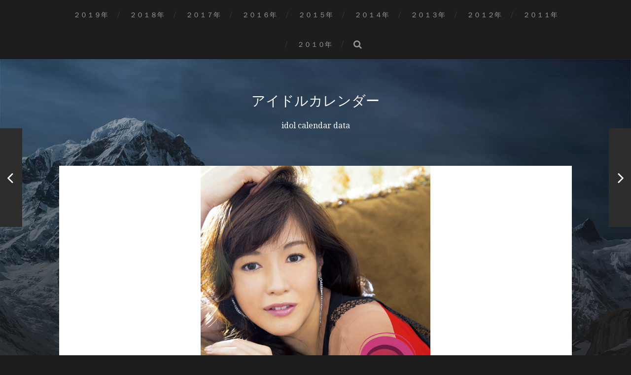

--- FILE ---
content_type: text/html; charset=UTF-8
request_url: https://www.idolcalendar.net/2015/sugisakimika15/
body_size: 5760
content:
<!DOCTYPE html>

<html class="no-js" lang="ja">

	<head profile="http://gmpg.org/xfn/11">
		
		<meta http-equiv="Content-Type" content="text/html; charset=UTF-8" />
		<meta name="viewport" content="width=device-width, initial-scale=1.0, maximum-scale=1.0, user-scalable=no" >
		 
		<title>２０１５年杉崎美香カレンダー</title>
<script>document.documentElement.className = document.documentElement.className.replace("no-js","js");</script>

<!-- All in One SEO Pack 2.10.1 by Michael Torbert of Semper Fi Web Design[282,321] -->
<meta name="description"  content="２０１５年杉崎美香カレンダー紹介" />

<meta name="keywords"  content="杉崎美香カレンダー,杉崎美香" />

<link rel="canonical" href="https://www.idolcalendar.net/2015/sugisakimika15/" />
			<script type="text/javascript" >
				window.ga=window.ga||function(){(ga.q=ga.q||[]).push(arguments)};ga.l=+new Date;
				ga('create', 'UA-118136801-1', { 'cookieDomain': 'idolcalendar.net' } );
				// Plugins
				
				ga('send', 'pageview');
			</script>
			<script async src="https://www.google-analytics.com/analytics.js"></script>
			<!-- /all in one seo pack -->
<link rel='dns-prefetch' href='//webfonts.xserver.jp' />
<link rel='dns-prefetch' href='//s.w.org' />
<link rel="alternate" type="application/rss+xml" title="アイドルカレンダー &raquo; フィード" href="https://www.idolcalendar.net/feed/" />
		<script type="text/javascript">
			window._wpemojiSettings = {"baseUrl":"https:\/\/s.w.org\/images\/core\/emoji\/11\/72x72\/","ext":".png","svgUrl":"https:\/\/s.w.org\/images\/core\/emoji\/11\/svg\/","svgExt":".svg","source":{"concatemoji":"https:\/\/www.idolcalendar.net\/wp-includes\/js\/wp-emoji-release.min.js?ver=4.9.26"}};
			!function(e,a,t){var n,r,o,i=a.createElement("canvas"),p=i.getContext&&i.getContext("2d");function s(e,t){var a=String.fromCharCode;p.clearRect(0,0,i.width,i.height),p.fillText(a.apply(this,e),0,0);e=i.toDataURL();return p.clearRect(0,0,i.width,i.height),p.fillText(a.apply(this,t),0,0),e===i.toDataURL()}function c(e){var t=a.createElement("script");t.src=e,t.defer=t.type="text/javascript",a.getElementsByTagName("head")[0].appendChild(t)}for(o=Array("flag","emoji"),t.supports={everything:!0,everythingExceptFlag:!0},r=0;r<o.length;r++)t.supports[o[r]]=function(e){if(!p||!p.fillText)return!1;switch(p.textBaseline="top",p.font="600 32px Arial",e){case"flag":return s([55356,56826,55356,56819],[55356,56826,8203,55356,56819])?!1:!s([55356,57332,56128,56423,56128,56418,56128,56421,56128,56430,56128,56423,56128,56447],[55356,57332,8203,56128,56423,8203,56128,56418,8203,56128,56421,8203,56128,56430,8203,56128,56423,8203,56128,56447]);case"emoji":return!s([55358,56760,9792,65039],[55358,56760,8203,9792,65039])}return!1}(o[r]),t.supports.everything=t.supports.everything&&t.supports[o[r]],"flag"!==o[r]&&(t.supports.everythingExceptFlag=t.supports.everythingExceptFlag&&t.supports[o[r]]);t.supports.everythingExceptFlag=t.supports.everythingExceptFlag&&!t.supports.flag,t.DOMReady=!1,t.readyCallback=function(){t.DOMReady=!0},t.supports.everything||(n=function(){t.readyCallback()},a.addEventListener?(a.addEventListener("DOMContentLoaded",n,!1),e.addEventListener("load",n,!1)):(e.attachEvent("onload",n),a.attachEvent("onreadystatechange",function(){"complete"===a.readyState&&t.readyCallback()})),(n=t.source||{}).concatemoji?c(n.concatemoji):n.wpemoji&&n.twemoji&&(c(n.twemoji),c(n.wpemoji)))}(window,document,window._wpemojiSettings);
		</script>
		<style type="text/css">
img.wp-smiley,
img.emoji {
	display: inline !important;
	border: none !important;
	box-shadow: none !important;
	height: 1em !important;
	width: 1em !important;
	margin: 0 .07em !important;
	vertical-align: -0.1em !important;
	background: none !important;
	padding: 0 !important;
}
</style>
<link rel='stylesheet' id='addtoany-css'  href='https://www.idolcalendar.net/wp-content/plugins/add-to-any/addtoany.min.css?ver=1.15' type='text/css' media='all' />
<link rel='stylesheet' id='hitchcock_google_fonts-css'  href='//fonts.googleapis.com/css?family=Montserrat%3A400%2C700%7CDroid+Serif%3A400%2C400italic%2C700%2C700italic&#038;ver=4.9.26' type='text/css' media='all' />
<link rel='stylesheet' id='hitchcock_fontawesome-css'  href='https://www.idolcalendar.net/wp-content/themes/hitchcock/fa/css/font-awesome.css?ver=4.9.26' type='text/css' media='all' />
<link rel='stylesheet' id='hitchcock_style-css'  href='https://www.idolcalendar.net/wp-content/themes/hitchcock/style.css?ver=4.9.26' type='text/css' media='all' />
<script type='text/javascript' src='https://www.idolcalendar.net/wp-includes/js/jquery/jquery.js?ver=1.12.4'></script>
<script type='text/javascript' src='https://www.idolcalendar.net/wp-includes/js/jquery/jquery-migrate.min.js?ver=1.4.1'></script>
<script type='text/javascript' src='//webfonts.xserver.jp/js/xserver.js?ver=1.1.0'></script>
<script type='text/javascript' src='https://www.idolcalendar.net/wp-content/plugins/add-to-any/addtoany.min.js?ver=1.1'></script>
<script type='text/javascript' src='https://www.idolcalendar.net/wp-content/themes/hitchcock/js/flexslider.js?ver=1'></script>
<script type='text/javascript' src='https://www.idolcalendar.net/wp-content/themes/hitchcock/js/doubletaptogo.js?ver=1'></script>
<link rel='https://api.w.org/' href='https://www.idolcalendar.net/wp-json/' />
<link rel="EditURI" type="application/rsd+xml" title="RSD" href="https://www.idolcalendar.net/xmlrpc.php?rsd" />
<link rel="wlwmanifest" type="application/wlwmanifest+xml" href="https://www.idolcalendar.net/wp-includes/wlwmanifest.xml" /> 
<link rel='prev' title='２０１５年新井恵理那カレンダー' href='https://www.idolcalendar.net/2015/araierina15/' />
<link rel='next' title='２０１５年美馬怜子カレンダー' href='https://www.idolcalendar.net/2015/mimareiko15/' />
<meta name="generator" content="WordPress 4.9.26" />
<link rel='shortlink' href='https://www.idolcalendar.net/?p=3338' />
<link rel="alternate" type="application/json+oembed" href="https://www.idolcalendar.net/wp-json/oembed/1.0/embed?url=https%3A%2F%2Fwww.idolcalendar.net%2F2015%2Fsugisakimika15%2F" />
<link rel="alternate" type="text/xml+oembed" href="https://www.idolcalendar.net/wp-json/oembed/1.0/embed?url=https%3A%2F%2Fwww.idolcalendar.net%2F2015%2Fsugisakimika15%2F&#038;format=xml" />

<script data-cfasync="false">
window.a2a_config=window.a2a_config||{};a2a_config.callbacks=[];a2a_config.overlays=[];a2a_config.templates={};a2a_localize = {
	Share: "共有",
	Save: "ブックマーク",
	Subscribe: "購読",
	Email: "メール",
	Bookmark: "ブックマーク",
	ShowAll: "すべて表示する",
	ShowLess: "小さく表示する",
	FindServices: "サービスを探す",
	FindAnyServiceToAddTo: "追加するサービスを今すぐ探す",
	PoweredBy: "Powered by",
	ShareViaEmail: "メールでシェアする",
	SubscribeViaEmail: "メールで購読する",
	BookmarkInYourBrowser: "ブラウザにブックマーク",
	BookmarkInstructions: "このページをブックマークするには、 Ctrl+D または \u2318+D を押下。",
	AddToYourFavorites: "お気に入りに追加",
	SendFromWebOrProgram: "任意のメールアドレスまたはメールプログラムから送信",
	EmailProgram: "メールプログラム",
	More: "詳細&#8230;",
	ThanksForSharing: "Thanks for sharing!",
	ThanksForFollowing: "Thanks for following!"
};

(function(d,s,a,b){a=d.createElement(s);b=d.getElementsByTagName(s)[0];a.async=1;a.src="https://static.addtoany.com/menu/page.js";b.parentNode.insertBefore(a,b);})(document,"script");
</script>

		<!-- Customizer CSS --> 

		<style type="text/css">
		
																																																																																	
						
		</style> 

		<!-- /Customizer CSS -->

			
	</head>
	
	<body class="post-template-default single single-post postid-3338 single-format-standard post single">
		
		<div class="navigation">
			
			<div class="section-inner">
				
				<ul class="main-menu">
																		
					<li id="menu-item-5574" class="menu-item menu-item-type-taxonomy menu-item-object-category menu-item-5574"><a href="https://www.idolcalendar.net/category/2019/">２０１９年</a></li>
<li id="menu-item-29" class="menu-item menu-item-type-taxonomy menu-item-object-category menu-item-29"><a href="https://www.idolcalendar.net/category/2018/">２０１８年</a></li>
<li id="menu-item-28" class="menu-item menu-item-type-taxonomy menu-item-object-category menu-item-28"><a href="https://www.idolcalendar.net/category/2017/">２０１７年</a></li>
<li id="menu-item-4211" class="menu-item menu-item-type-taxonomy menu-item-object-category menu-item-4211"><a href="https://www.idolcalendar.net/category/2016/">２０１６年</a></li>
<li id="menu-item-3840" class="menu-item menu-item-type-taxonomy menu-item-object-category current-post-ancestor current-menu-parent current-post-parent menu-item-3840"><a href="https://www.idolcalendar.net/category/2015/">２０１５年</a></li>
<li id="menu-item-2150" class="menu-item menu-item-type-taxonomy menu-item-object-category menu-item-2150"><a href="https://www.idolcalendar.net/category/2014/">２０１４年</a></li>
<li id="menu-item-1573" class="menu-item menu-item-type-taxonomy menu-item-object-category menu-item-1573"><a href="https://www.idolcalendar.net/category/2013/">２０１３年</a></li>
<li id="menu-item-1344" class="menu-item menu-item-type-taxonomy menu-item-object-category menu-item-1344"><a href="https://www.idolcalendar.net/category/2012/">２０１２年</a></li>
<li id="menu-item-1084" class="menu-item menu-item-type-taxonomy menu-item-object-category menu-item-1084"><a href="https://www.idolcalendar.net/category/2011/">２０１１年</a></li>
<li id="menu-item-540" class="menu-item menu-item-type-taxonomy menu-item-object-category menu-item-540"><a href="https://www.idolcalendar.net/category/2010/">２０１０年</a></li>
					
					<li class="header-search">
						<form method="get" class="search-form" id="search-form" action="https://www.idolcalendar.net/">
							<input type="search" class="search-field" name="s" placeholder="検索フォーム" /> 
							<a class="search-button" onclick="document.getElementById( 'search-form' ).submit(); return false;"><div class="fa fw fa-search"></div></a>
						</form>
					</li>
					
				</ul>
				
				<div class="clear"></div>
				
			</div><!-- .section-inner -->
			
			<div class="nav-toggle">
					
				<div class="bars">
					<div class="bar"></div>
					<div class="bar"></div>
					<div class="bar"></div>
				</div>
				
			</div><!-- .nav-toggle -->
			
			<div class="mobile-navigation">
			
				<ul class="mobile-menu">
																			
					<li class="menu-item menu-item-type-taxonomy menu-item-object-category menu-item-5574"><a href="https://www.idolcalendar.net/category/2019/">２０１９年</a></li>
<li class="menu-item menu-item-type-taxonomy menu-item-object-category menu-item-29"><a href="https://www.idolcalendar.net/category/2018/">２０１８年</a></li>
<li class="menu-item menu-item-type-taxonomy menu-item-object-category menu-item-28"><a href="https://www.idolcalendar.net/category/2017/">２０１７年</a></li>
<li class="menu-item menu-item-type-taxonomy menu-item-object-category menu-item-4211"><a href="https://www.idolcalendar.net/category/2016/">２０１６年</a></li>
<li class="menu-item menu-item-type-taxonomy menu-item-object-category current-post-ancestor current-menu-parent current-post-parent menu-item-3840"><a href="https://www.idolcalendar.net/category/2015/">２０１５年</a></li>
<li class="menu-item menu-item-type-taxonomy menu-item-object-category menu-item-2150"><a href="https://www.idolcalendar.net/category/2014/">２０１４年</a></li>
<li class="menu-item menu-item-type-taxonomy menu-item-object-category menu-item-1573"><a href="https://www.idolcalendar.net/category/2013/">２０１３年</a></li>
<li class="menu-item menu-item-type-taxonomy menu-item-object-category menu-item-1344"><a href="https://www.idolcalendar.net/category/2012/">２０１２年</a></li>
<li class="menu-item menu-item-type-taxonomy menu-item-object-category menu-item-1084"><a href="https://www.idolcalendar.net/category/2011/">２０１１年</a></li>
<li class="menu-item menu-item-type-taxonomy menu-item-object-category menu-item-540"><a href="https://www.idolcalendar.net/category/2010/">２０１０年</a></li>
					
				</ul>
				
				<form method="get" class="search-form" id="search-form" action="https://www.idolcalendar.net/">
	<input type="search" class="search-field" placeholder="検索フォーム" name="s" id="s" /> 
	<a class="search-button" onclick="document.getElementById( 'search-form' ).submit(); return false;"><div class="fa fw fa-search"></div></a>
</form>			
			</div><!-- .mobile-navigation -->
			
		</div><!-- .navigation -->

				
		<div class="header-image" style="background-image: url( https://www.idolcalendar.net/wp-content/themes/hitchcock/images/bg.jpg );"></div>
	
		<div class="header section-inner">
		
					
				<h2 class="blog-title">
					<a href="https://www.idolcalendar.net" title="アイドルカレンダー &mdash; idol calendar data" rel="home">アイドルカレンダー</a>
				</h2>
				
						
				<p class="blog-description">idol calendar data</p>
			
						
		</div><!-- .header -->
<div class="content section-inner">
											        
			
		<div id="post-3338" class="single single-post post-3338 post type-post status-publish format-standard has-post-thumbnail hentry category-10 tag-40">
			
			<div class="post-container">
				
										
					<div class="featured-media">
			
						<img width="466" height="640" src="https://www.idolcalendar.net/wp-content/uploads/2018/05/cl-221-4.jpg" class="attachment-post-image size-post-image wp-post-image" alt="２０１５年杉崎美香カレンダー" srcset="https://www.idolcalendar.net/wp-content/uploads/2018/05/cl-221-4.jpg 466w, https://www.idolcalendar.net/wp-content/uploads/2018/05/cl-221-4-218x300.jpg 218w" sizes="(max-width: 466px) 100vw, 466px" />						
					</div><!-- .featured-media -->
						
								
				<div class="post-header">
					
					<p class="post-date">2018-07-21</p>
					
					<h1 class="post-title">２０１５年杉崎美香カレンダー</h1>					
				</div>
				
				<div class="post-inner">
					    
				    <div class="post-content">
				    
				    	<div id="attachment_5222" style="width: 228px" class="wp-caption alignnone"><img class="size-medium wp-image-5222" src="https://www.idolcalendar.net/wp-content/uploads/2018/05/cl-221-4-218x300.jpg" alt="２０１５年杉崎美香カレンダー" width="218" height="300" srcset="https://www.idolcalendar.net/wp-content/uploads/2018/05/cl-221-4-218x300.jpg 218w, https://www.idolcalendar.net/wp-content/uploads/2018/05/cl-221-4.jpg 466w" sizes="(max-width: 218px) 100vw, 218px" /><p class="wp-caption-text">２０１５年杉崎美香カレンダー</p></div>
<div id="attachment_5223" style="width: 228px" class="wp-caption alignnone"><img class="size-medium wp-image-5223" src="https://www.idolcalendar.net/wp-content/uploads/2018/05/cl-221_inside-3-218x300.jpg" alt="２０１５年杉崎美香カレンダー　１月２月" width="218" height="300" srcset="https://www.idolcalendar.net/wp-content/uploads/2018/05/cl-221_inside-3-218x300.jpg 218w, https://www.idolcalendar.net/wp-content/uploads/2018/05/cl-221_inside-3.jpg 466w" sizes="(max-width: 218px) 100vw, 218px" /><p class="wp-caption-text">２０１５年杉崎美香カレンダー　１月２月</p></div>
<p>・型　番：CL-221<br />
・サイズ：Ｂ３(５１５mm×３６４mm)<br />
・枚　数：８枚<br />
・定　価：２７００円</p>
<div class="addtoany_share_save_container addtoany_content addtoany_content_bottom"><div class="a2a_kit a2a_kit_size_32 addtoany_list" data-a2a-url="https://www.idolcalendar.net/2015/sugisakimika15/" data-a2a-title="２０１５年杉崎美香カレンダー"><a class="a2a_button_facebook" href="https://www.addtoany.com/add_to/facebook?linkurl=https%3A%2F%2Fwww.idolcalendar.net%2F2015%2Fsugisakimika15%2F&amp;linkname=%EF%BC%92%EF%BC%90%EF%BC%91%EF%BC%95%E5%B9%B4%E6%9D%89%E5%B4%8E%E7%BE%8E%E9%A6%99%E3%82%AB%E3%83%AC%E3%83%B3%E3%83%80%E3%83%BC" title="Facebook" rel="nofollow noopener" target="_blank"></a><a class="a2a_button_twitter" href="https://www.addtoany.com/add_to/twitter?linkurl=https%3A%2F%2Fwww.idolcalendar.net%2F2015%2Fsugisakimika15%2F&amp;linkname=%EF%BC%92%EF%BC%90%EF%BC%91%EF%BC%95%E5%B9%B4%E6%9D%89%E5%B4%8E%E7%BE%8E%E9%A6%99%E3%82%AB%E3%83%AC%E3%83%B3%E3%83%80%E3%83%BC" title="Twitter" rel="nofollow noopener" target="_blank"></a><a class="a2a_button_google_plus" href="https://www.addtoany.com/add_to/google_plus?linkurl=https%3A%2F%2Fwww.idolcalendar.net%2F2015%2Fsugisakimika15%2F&amp;linkname=%EF%BC%92%EF%BC%90%EF%BC%91%EF%BC%95%E5%B9%B4%E6%9D%89%E5%B4%8E%E7%BE%8E%E9%A6%99%E3%82%AB%E3%83%AC%E3%83%B3%E3%83%80%E3%83%BC" title="Google+" rel="nofollow noopener" target="_blank"></a><a class="a2a_button_line" href="https://www.addtoany.com/add_to/line?linkurl=https%3A%2F%2Fwww.idolcalendar.net%2F2015%2Fsugisakimika15%2F&amp;linkname=%EF%BC%92%EF%BC%90%EF%BC%91%EF%BC%95%E5%B9%B4%E6%9D%89%E5%B4%8E%E7%BE%8E%E9%A6%99%E3%82%AB%E3%83%AC%E3%83%B3%E3%83%80%E3%83%BC" title="Line" rel="nofollow noopener" target="_blank"></a><a class="a2a_button_pinterest" href="https://www.addtoany.com/add_to/pinterest?linkurl=https%3A%2F%2Fwww.idolcalendar.net%2F2015%2Fsugisakimika15%2F&amp;linkname=%EF%BC%92%EF%BC%90%EF%BC%91%EF%BC%95%E5%B9%B4%E6%9D%89%E5%B4%8E%E7%BE%8E%E9%A6%99%E3%82%AB%E3%83%AC%E3%83%B3%E3%83%80%E3%83%BC" title="Pinterest" rel="nofollow noopener" target="_blank"></a><a class="a2a_button_facebook_like addtoany_special_service" data-layout="button" data-href="https://www.idolcalendar.net/2015/sugisakimika15/"></a><a class="a2a_dd addtoany_share_save addtoany_share" href="https://www.addtoany.com/share"></a></div></div>				    
				    </div><!-- .post-content -->
				    
				    <div class="clear"></div>
				    
				    					
					<div class="post-meta">
				
													<p class="categories">
								カテゴリー <a href="https://www.idolcalendar.net/category/2015/" rel="category tag">２０１５年</a>							</p>
												
													<p class="tags">
								<a href="https://www.idolcalendar.net/tag/%e6%9d%89%e5%b4%8e%e7%be%8e%e9%a6%99/" rel="tag">杉崎美香</a>							</p>
												
							
					</div><!-- .post-meta -->
					
					<div class="post-navigation">
						
													
							<a class="post-nav-prev" title="２０１５年新井恵理那カレンダー" href="https://www.idolcalendar.net/2015/araierina15/">					
								<p>次へ<span class="hide"> 投稿</span></p>
								<span class="fa fw fa-angle-right"></span>
							</a>
					
												
							<a class="post-nav-next" title="２０１５年美馬怜子カレンダー" href="https://www.idolcalendar.net/2015/mimareiko15/">
								<span class="fa fw fa-angle-left"></span>
								<p>前へ<span class="hide"> 投稿</span></p>
							</a>
												
						<div class="clear"></div>
					
					</div><!-- .post-navigation -->
				
				</div><!-- .post-inner -->
				
							
			</div><!-- .post-container -->
			
		</div><!-- .post -->
		
	</div><!-- .content -->
	
			
		<div class="related-posts posts section-inner">
					
			
<a href="https://www.idolcalendar.net/2015/arimurakasumi15/" id="post-3280" class="post post-3280 type-post status-publish format-standard has-post-thumbnail hentry category-10 tag-149" style="background-image: url(https://www.idolcalendar.net/wp-content/uploads/2018/05/cl-161-1.jpg);">

	<div class="post-overlay">
		
				
		<div class="archive-post-header">
		
		    <p class="archive-post-date">2018-06-05</p>
							
		    		    	<h2 class="archive-post-title">２０１５年有村架純カレンダー</h2>
		    	    
		</div>

	</div>
	
</a><!-- .post -->
<a href="https://www.idolcalendar.net/2015/ayaseharuka15/" id="post-3281" class="post post-3281 type-post status-publish format-standard has-post-thumbnail hentry category-10 tag-24" style="background-image: url(https://www.idolcalendar.net/wp-content/uploads/2018/05/cl-162-1.jpg);">

	<div class="post-overlay">
		
				
		<div class="archive-post-header">
		
		    <p class="archive-post-date">2018-06-05</p>
							
		    		    	<h2 class="archive-post-title">２０１５年綾瀬はるかカレンダー</h2>
		    	    
		</div>

	</div>
	
</a><!-- .post -->
<a href="https://www.idolcalendar.net/2015/fukadakyoko15/" id="post-3283" class="post post-3283 type-post status-publish format-standard has-post-thumbnail hentry category-10 tag-136" style="background-image: url(https://www.idolcalendar.net/wp-content/uploads/2018/05/cl-164-1.jpg);">

	<div class="post-overlay">
		
				
		<div class="archive-post-header">
		
		    <p class="archive-post-date">2018-06-05</p>
							
		    		    	<h2 class="archive-post-title">２０１５年深田恭子カレンダー</h2>
		    	    
		</div>

	</div>
	
</a><!-- .post -->					
			<div class="clear"></div>

		</div><!-- .related-posts --> 

				
	    

</div><!-- .content -->
		
<div class="credits section-inner">
			
	<p>&copy; 2026 <a href="https://www.idolcalendar.net">アイドルカレンダー</a></p>
	<p>テーマの著者 <a href="http://www.andersnoren.se">Anders Nor&eacute;n</a></p>
	
	<div class="clear"></div>
	
</div><!-- .credits -->

<script type='text/javascript' src='https://www.idolcalendar.net/wp-content/themes/hitchcock/js/global.js?ver=4.9.26'></script>
<script type='text/javascript' src='https://www.idolcalendar.net/wp-includes/js/wp-embed.min.js?ver=4.9.26'></script>

</body>
</html>